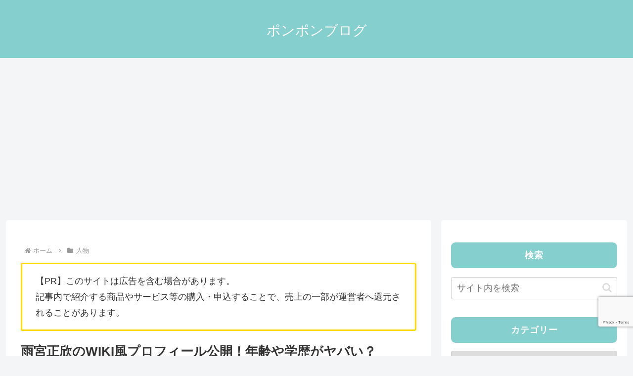

--- FILE ---
content_type: text/html; charset=utf-8
request_url: https://www.google.com/recaptcha/api2/anchor?ar=1&k=6LfPRm4kAAAAAOE4hdkFWerx9Bae0VghwPZ6FlSu&co=aHR0cHM6Ly9wb25ibG9nLnh5ejo0NDM.&hl=en&v=7gg7H51Q-naNfhmCP3_R47ho&size=invisible&anchor-ms=20000&execute-ms=30000&cb=dqjpw7a7mou5
body_size: 48391
content:
<!DOCTYPE HTML><html dir="ltr" lang="en"><head><meta http-equiv="Content-Type" content="text/html; charset=UTF-8">
<meta http-equiv="X-UA-Compatible" content="IE=edge">
<title>reCAPTCHA</title>
<style type="text/css">
/* cyrillic-ext */
@font-face {
  font-family: 'Roboto';
  font-style: normal;
  font-weight: 400;
  font-stretch: 100%;
  src: url(//fonts.gstatic.com/s/roboto/v48/KFO7CnqEu92Fr1ME7kSn66aGLdTylUAMa3GUBHMdazTgWw.woff2) format('woff2');
  unicode-range: U+0460-052F, U+1C80-1C8A, U+20B4, U+2DE0-2DFF, U+A640-A69F, U+FE2E-FE2F;
}
/* cyrillic */
@font-face {
  font-family: 'Roboto';
  font-style: normal;
  font-weight: 400;
  font-stretch: 100%;
  src: url(//fonts.gstatic.com/s/roboto/v48/KFO7CnqEu92Fr1ME7kSn66aGLdTylUAMa3iUBHMdazTgWw.woff2) format('woff2');
  unicode-range: U+0301, U+0400-045F, U+0490-0491, U+04B0-04B1, U+2116;
}
/* greek-ext */
@font-face {
  font-family: 'Roboto';
  font-style: normal;
  font-weight: 400;
  font-stretch: 100%;
  src: url(//fonts.gstatic.com/s/roboto/v48/KFO7CnqEu92Fr1ME7kSn66aGLdTylUAMa3CUBHMdazTgWw.woff2) format('woff2');
  unicode-range: U+1F00-1FFF;
}
/* greek */
@font-face {
  font-family: 'Roboto';
  font-style: normal;
  font-weight: 400;
  font-stretch: 100%;
  src: url(//fonts.gstatic.com/s/roboto/v48/KFO7CnqEu92Fr1ME7kSn66aGLdTylUAMa3-UBHMdazTgWw.woff2) format('woff2');
  unicode-range: U+0370-0377, U+037A-037F, U+0384-038A, U+038C, U+038E-03A1, U+03A3-03FF;
}
/* math */
@font-face {
  font-family: 'Roboto';
  font-style: normal;
  font-weight: 400;
  font-stretch: 100%;
  src: url(//fonts.gstatic.com/s/roboto/v48/KFO7CnqEu92Fr1ME7kSn66aGLdTylUAMawCUBHMdazTgWw.woff2) format('woff2');
  unicode-range: U+0302-0303, U+0305, U+0307-0308, U+0310, U+0312, U+0315, U+031A, U+0326-0327, U+032C, U+032F-0330, U+0332-0333, U+0338, U+033A, U+0346, U+034D, U+0391-03A1, U+03A3-03A9, U+03B1-03C9, U+03D1, U+03D5-03D6, U+03F0-03F1, U+03F4-03F5, U+2016-2017, U+2034-2038, U+203C, U+2040, U+2043, U+2047, U+2050, U+2057, U+205F, U+2070-2071, U+2074-208E, U+2090-209C, U+20D0-20DC, U+20E1, U+20E5-20EF, U+2100-2112, U+2114-2115, U+2117-2121, U+2123-214F, U+2190, U+2192, U+2194-21AE, U+21B0-21E5, U+21F1-21F2, U+21F4-2211, U+2213-2214, U+2216-22FF, U+2308-230B, U+2310, U+2319, U+231C-2321, U+2336-237A, U+237C, U+2395, U+239B-23B7, U+23D0, U+23DC-23E1, U+2474-2475, U+25AF, U+25B3, U+25B7, U+25BD, U+25C1, U+25CA, U+25CC, U+25FB, U+266D-266F, U+27C0-27FF, U+2900-2AFF, U+2B0E-2B11, U+2B30-2B4C, U+2BFE, U+3030, U+FF5B, U+FF5D, U+1D400-1D7FF, U+1EE00-1EEFF;
}
/* symbols */
@font-face {
  font-family: 'Roboto';
  font-style: normal;
  font-weight: 400;
  font-stretch: 100%;
  src: url(//fonts.gstatic.com/s/roboto/v48/KFO7CnqEu92Fr1ME7kSn66aGLdTylUAMaxKUBHMdazTgWw.woff2) format('woff2');
  unicode-range: U+0001-000C, U+000E-001F, U+007F-009F, U+20DD-20E0, U+20E2-20E4, U+2150-218F, U+2190, U+2192, U+2194-2199, U+21AF, U+21E6-21F0, U+21F3, U+2218-2219, U+2299, U+22C4-22C6, U+2300-243F, U+2440-244A, U+2460-24FF, U+25A0-27BF, U+2800-28FF, U+2921-2922, U+2981, U+29BF, U+29EB, U+2B00-2BFF, U+4DC0-4DFF, U+FFF9-FFFB, U+10140-1018E, U+10190-1019C, U+101A0, U+101D0-101FD, U+102E0-102FB, U+10E60-10E7E, U+1D2C0-1D2D3, U+1D2E0-1D37F, U+1F000-1F0FF, U+1F100-1F1AD, U+1F1E6-1F1FF, U+1F30D-1F30F, U+1F315, U+1F31C, U+1F31E, U+1F320-1F32C, U+1F336, U+1F378, U+1F37D, U+1F382, U+1F393-1F39F, U+1F3A7-1F3A8, U+1F3AC-1F3AF, U+1F3C2, U+1F3C4-1F3C6, U+1F3CA-1F3CE, U+1F3D4-1F3E0, U+1F3ED, U+1F3F1-1F3F3, U+1F3F5-1F3F7, U+1F408, U+1F415, U+1F41F, U+1F426, U+1F43F, U+1F441-1F442, U+1F444, U+1F446-1F449, U+1F44C-1F44E, U+1F453, U+1F46A, U+1F47D, U+1F4A3, U+1F4B0, U+1F4B3, U+1F4B9, U+1F4BB, U+1F4BF, U+1F4C8-1F4CB, U+1F4D6, U+1F4DA, U+1F4DF, U+1F4E3-1F4E6, U+1F4EA-1F4ED, U+1F4F7, U+1F4F9-1F4FB, U+1F4FD-1F4FE, U+1F503, U+1F507-1F50B, U+1F50D, U+1F512-1F513, U+1F53E-1F54A, U+1F54F-1F5FA, U+1F610, U+1F650-1F67F, U+1F687, U+1F68D, U+1F691, U+1F694, U+1F698, U+1F6AD, U+1F6B2, U+1F6B9-1F6BA, U+1F6BC, U+1F6C6-1F6CF, U+1F6D3-1F6D7, U+1F6E0-1F6EA, U+1F6F0-1F6F3, U+1F6F7-1F6FC, U+1F700-1F7FF, U+1F800-1F80B, U+1F810-1F847, U+1F850-1F859, U+1F860-1F887, U+1F890-1F8AD, U+1F8B0-1F8BB, U+1F8C0-1F8C1, U+1F900-1F90B, U+1F93B, U+1F946, U+1F984, U+1F996, U+1F9E9, U+1FA00-1FA6F, U+1FA70-1FA7C, U+1FA80-1FA89, U+1FA8F-1FAC6, U+1FACE-1FADC, U+1FADF-1FAE9, U+1FAF0-1FAF8, U+1FB00-1FBFF;
}
/* vietnamese */
@font-face {
  font-family: 'Roboto';
  font-style: normal;
  font-weight: 400;
  font-stretch: 100%;
  src: url(//fonts.gstatic.com/s/roboto/v48/KFO7CnqEu92Fr1ME7kSn66aGLdTylUAMa3OUBHMdazTgWw.woff2) format('woff2');
  unicode-range: U+0102-0103, U+0110-0111, U+0128-0129, U+0168-0169, U+01A0-01A1, U+01AF-01B0, U+0300-0301, U+0303-0304, U+0308-0309, U+0323, U+0329, U+1EA0-1EF9, U+20AB;
}
/* latin-ext */
@font-face {
  font-family: 'Roboto';
  font-style: normal;
  font-weight: 400;
  font-stretch: 100%;
  src: url(//fonts.gstatic.com/s/roboto/v48/KFO7CnqEu92Fr1ME7kSn66aGLdTylUAMa3KUBHMdazTgWw.woff2) format('woff2');
  unicode-range: U+0100-02BA, U+02BD-02C5, U+02C7-02CC, U+02CE-02D7, U+02DD-02FF, U+0304, U+0308, U+0329, U+1D00-1DBF, U+1E00-1E9F, U+1EF2-1EFF, U+2020, U+20A0-20AB, U+20AD-20C0, U+2113, U+2C60-2C7F, U+A720-A7FF;
}
/* latin */
@font-face {
  font-family: 'Roboto';
  font-style: normal;
  font-weight: 400;
  font-stretch: 100%;
  src: url(//fonts.gstatic.com/s/roboto/v48/KFO7CnqEu92Fr1ME7kSn66aGLdTylUAMa3yUBHMdazQ.woff2) format('woff2');
  unicode-range: U+0000-00FF, U+0131, U+0152-0153, U+02BB-02BC, U+02C6, U+02DA, U+02DC, U+0304, U+0308, U+0329, U+2000-206F, U+20AC, U+2122, U+2191, U+2193, U+2212, U+2215, U+FEFF, U+FFFD;
}
/* cyrillic-ext */
@font-face {
  font-family: 'Roboto';
  font-style: normal;
  font-weight: 500;
  font-stretch: 100%;
  src: url(//fonts.gstatic.com/s/roboto/v48/KFO7CnqEu92Fr1ME7kSn66aGLdTylUAMa3GUBHMdazTgWw.woff2) format('woff2');
  unicode-range: U+0460-052F, U+1C80-1C8A, U+20B4, U+2DE0-2DFF, U+A640-A69F, U+FE2E-FE2F;
}
/* cyrillic */
@font-face {
  font-family: 'Roboto';
  font-style: normal;
  font-weight: 500;
  font-stretch: 100%;
  src: url(//fonts.gstatic.com/s/roboto/v48/KFO7CnqEu92Fr1ME7kSn66aGLdTylUAMa3iUBHMdazTgWw.woff2) format('woff2');
  unicode-range: U+0301, U+0400-045F, U+0490-0491, U+04B0-04B1, U+2116;
}
/* greek-ext */
@font-face {
  font-family: 'Roboto';
  font-style: normal;
  font-weight: 500;
  font-stretch: 100%;
  src: url(//fonts.gstatic.com/s/roboto/v48/KFO7CnqEu92Fr1ME7kSn66aGLdTylUAMa3CUBHMdazTgWw.woff2) format('woff2');
  unicode-range: U+1F00-1FFF;
}
/* greek */
@font-face {
  font-family: 'Roboto';
  font-style: normal;
  font-weight: 500;
  font-stretch: 100%;
  src: url(//fonts.gstatic.com/s/roboto/v48/KFO7CnqEu92Fr1ME7kSn66aGLdTylUAMa3-UBHMdazTgWw.woff2) format('woff2');
  unicode-range: U+0370-0377, U+037A-037F, U+0384-038A, U+038C, U+038E-03A1, U+03A3-03FF;
}
/* math */
@font-face {
  font-family: 'Roboto';
  font-style: normal;
  font-weight: 500;
  font-stretch: 100%;
  src: url(//fonts.gstatic.com/s/roboto/v48/KFO7CnqEu92Fr1ME7kSn66aGLdTylUAMawCUBHMdazTgWw.woff2) format('woff2');
  unicode-range: U+0302-0303, U+0305, U+0307-0308, U+0310, U+0312, U+0315, U+031A, U+0326-0327, U+032C, U+032F-0330, U+0332-0333, U+0338, U+033A, U+0346, U+034D, U+0391-03A1, U+03A3-03A9, U+03B1-03C9, U+03D1, U+03D5-03D6, U+03F0-03F1, U+03F4-03F5, U+2016-2017, U+2034-2038, U+203C, U+2040, U+2043, U+2047, U+2050, U+2057, U+205F, U+2070-2071, U+2074-208E, U+2090-209C, U+20D0-20DC, U+20E1, U+20E5-20EF, U+2100-2112, U+2114-2115, U+2117-2121, U+2123-214F, U+2190, U+2192, U+2194-21AE, U+21B0-21E5, U+21F1-21F2, U+21F4-2211, U+2213-2214, U+2216-22FF, U+2308-230B, U+2310, U+2319, U+231C-2321, U+2336-237A, U+237C, U+2395, U+239B-23B7, U+23D0, U+23DC-23E1, U+2474-2475, U+25AF, U+25B3, U+25B7, U+25BD, U+25C1, U+25CA, U+25CC, U+25FB, U+266D-266F, U+27C0-27FF, U+2900-2AFF, U+2B0E-2B11, U+2B30-2B4C, U+2BFE, U+3030, U+FF5B, U+FF5D, U+1D400-1D7FF, U+1EE00-1EEFF;
}
/* symbols */
@font-face {
  font-family: 'Roboto';
  font-style: normal;
  font-weight: 500;
  font-stretch: 100%;
  src: url(//fonts.gstatic.com/s/roboto/v48/KFO7CnqEu92Fr1ME7kSn66aGLdTylUAMaxKUBHMdazTgWw.woff2) format('woff2');
  unicode-range: U+0001-000C, U+000E-001F, U+007F-009F, U+20DD-20E0, U+20E2-20E4, U+2150-218F, U+2190, U+2192, U+2194-2199, U+21AF, U+21E6-21F0, U+21F3, U+2218-2219, U+2299, U+22C4-22C6, U+2300-243F, U+2440-244A, U+2460-24FF, U+25A0-27BF, U+2800-28FF, U+2921-2922, U+2981, U+29BF, U+29EB, U+2B00-2BFF, U+4DC0-4DFF, U+FFF9-FFFB, U+10140-1018E, U+10190-1019C, U+101A0, U+101D0-101FD, U+102E0-102FB, U+10E60-10E7E, U+1D2C0-1D2D3, U+1D2E0-1D37F, U+1F000-1F0FF, U+1F100-1F1AD, U+1F1E6-1F1FF, U+1F30D-1F30F, U+1F315, U+1F31C, U+1F31E, U+1F320-1F32C, U+1F336, U+1F378, U+1F37D, U+1F382, U+1F393-1F39F, U+1F3A7-1F3A8, U+1F3AC-1F3AF, U+1F3C2, U+1F3C4-1F3C6, U+1F3CA-1F3CE, U+1F3D4-1F3E0, U+1F3ED, U+1F3F1-1F3F3, U+1F3F5-1F3F7, U+1F408, U+1F415, U+1F41F, U+1F426, U+1F43F, U+1F441-1F442, U+1F444, U+1F446-1F449, U+1F44C-1F44E, U+1F453, U+1F46A, U+1F47D, U+1F4A3, U+1F4B0, U+1F4B3, U+1F4B9, U+1F4BB, U+1F4BF, U+1F4C8-1F4CB, U+1F4D6, U+1F4DA, U+1F4DF, U+1F4E3-1F4E6, U+1F4EA-1F4ED, U+1F4F7, U+1F4F9-1F4FB, U+1F4FD-1F4FE, U+1F503, U+1F507-1F50B, U+1F50D, U+1F512-1F513, U+1F53E-1F54A, U+1F54F-1F5FA, U+1F610, U+1F650-1F67F, U+1F687, U+1F68D, U+1F691, U+1F694, U+1F698, U+1F6AD, U+1F6B2, U+1F6B9-1F6BA, U+1F6BC, U+1F6C6-1F6CF, U+1F6D3-1F6D7, U+1F6E0-1F6EA, U+1F6F0-1F6F3, U+1F6F7-1F6FC, U+1F700-1F7FF, U+1F800-1F80B, U+1F810-1F847, U+1F850-1F859, U+1F860-1F887, U+1F890-1F8AD, U+1F8B0-1F8BB, U+1F8C0-1F8C1, U+1F900-1F90B, U+1F93B, U+1F946, U+1F984, U+1F996, U+1F9E9, U+1FA00-1FA6F, U+1FA70-1FA7C, U+1FA80-1FA89, U+1FA8F-1FAC6, U+1FACE-1FADC, U+1FADF-1FAE9, U+1FAF0-1FAF8, U+1FB00-1FBFF;
}
/* vietnamese */
@font-face {
  font-family: 'Roboto';
  font-style: normal;
  font-weight: 500;
  font-stretch: 100%;
  src: url(//fonts.gstatic.com/s/roboto/v48/KFO7CnqEu92Fr1ME7kSn66aGLdTylUAMa3OUBHMdazTgWw.woff2) format('woff2');
  unicode-range: U+0102-0103, U+0110-0111, U+0128-0129, U+0168-0169, U+01A0-01A1, U+01AF-01B0, U+0300-0301, U+0303-0304, U+0308-0309, U+0323, U+0329, U+1EA0-1EF9, U+20AB;
}
/* latin-ext */
@font-face {
  font-family: 'Roboto';
  font-style: normal;
  font-weight: 500;
  font-stretch: 100%;
  src: url(//fonts.gstatic.com/s/roboto/v48/KFO7CnqEu92Fr1ME7kSn66aGLdTylUAMa3KUBHMdazTgWw.woff2) format('woff2');
  unicode-range: U+0100-02BA, U+02BD-02C5, U+02C7-02CC, U+02CE-02D7, U+02DD-02FF, U+0304, U+0308, U+0329, U+1D00-1DBF, U+1E00-1E9F, U+1EF2-1EFF, U+2020, U+20A0-20AB, U+20AD-20C0, U+2113, U+2C60-2C7F, U+A720-A7FF;
}
/* latin */
@font-face {
  font-family: 'Roboto';
  font-style: normal;
  font-weight: 500;
  font-stretch: 100%;
  src: url(//fonts.gstatic.com/s/roboto/v48/KFO7CnqEu92Fr1ME7kSn66aGLdTylUAMa3yUBHMdazQ.woff2) format('woff2');
  unicode-range: U+0000-00FF, U+0131, U+0152-0153, U+02BB-02BC, U+02C6, U+02DA, U+02DC, U+0304, U+0308, U+0329, U+2000-206F, U+20AC, U+2122, U+2191, U+2193, U+2212, U+2215, U+FEFF, U+FFFD;
}
/* cyrillic-ext */
@font-face {
  font-family: 'Roboto';
  font-style: normal;
  font-weight: 900;
  font-stretch: 100%;
  src: url(//fonts.gstatic.com/s/roboto/v48/KFO7CnqEu92Fr1ME7kSn66aGLdTylUAMa3GUBHMdazTgWw.woff2) format('woff2');
  unicode-range: U+0460-052F, U+1C80-1C8A, U+20B4, U+2DE0-2DFF, U+A640-A69F, U+FE2E-FE2F;
}
/* cyrillic */
@font-face {
  font-family: 'Roboto';
  font-style: normal;
  font-weight: 900;
  font-stretch: 100%;
  src: url(//fonts.gstatic.com/s/roboto/v48/KFO7CnqEu92Fr1ME7kSn66aGLdTylUAMa3iUBHMdazTgWw.woff2) format('woff2');
  unicode-range: U+0301, U+0400-045F, U+0490-0491, U+04B0-04B1, U+2116;
}
/* greek-ext */
@font-face {
  font-family: 'Roboto';
  font-style: normal;
  font-weight: 900;
  font-stretch: 100%;
  src: url(//fonts.gstatic.com/s/roboto/v48/KFO7CnqEu92Fr1ME7kSn66aGLdTylUAMa3CUBHMdazTgWw.woff2) format('woff2');
  unicode-range: U+1F00-1FFF;
}
/* greek */
@font-face {
  font-family: 'Roboto';
  font-style: normal;
  font-weight: 900;
  font-stretch: 100%;
  src: url(//fonts.gstatic.com/s/roboto/v48/KFO7CnqEu92Fr1ME7kSn66aGLdTylUAMa3-UBHMdazTgWw.woff2) format('woff2');
  unicode-range: U+0370-0377, U+037A-037F, U+0384-038A, U+038C, U+038E-03A1, U+03A3-03FF;
}
/* math */
@font-face {
  font-family: 'Roboto';
  font-style: normal;
  font-weight: 900;
  font-stretch: 100%;
  src: url(//fonts.gstatic.com/s/roboto/v48/KFO7CnqEu92Fr1ME7kSn66aGLdTylUAMawCUBHMdazTgWw.woff2) format('woff2');
  unicode-range: U+0302-0303, U+0305, U+0307-0308, U+0310, U+0312, U+0315, U+031A, U+0326-0327, U+032C, U+032F-0330, U+0332-0333, U+0338, U+033A, U+0346, U+034D, U+0391-03A1, U+03A3-03A9, U+03B1-03C9, U+03D1, U+03D5-03D6, U+03F0-03F1, U+03F4-03F5, U+2016-2017, U+2034-2038, U+203C, U+2040, U+2043, U+2047, U+2050, U+2057, U+205F, U+2070-2071, U+2074-208E, U+2090-209C, U+20D0-20DC, U+20E1, U+20E5-20EF, U+2100-2112, U+2114-2115, U+2117-2121, U+2123-214F, U+2190, U+2192, U+2194-21AE, U+21B0-21E5, U+21F1-21F2, U+21F4-2211, U+2213-2214, U+2216-22FF, U+2308-230B, U+2310, U+2319, U+231C-2321, U+2336-237A, U+237C, U+2395, U+239B-23B7, U+23D0, U+23DC-23E1, U+2474-2475, U+25AF, U+25B3, U+25B7, U+25BD, U+25C1, U+25CA, U+25CC, U+25FB, U+266D-266F, U+27C0-27FF, U+2900-2AFF, U+2B0E-2B11, U+2B30-2B4C, U+2BFE, U+3030, U+FF5B, U+FF5D, U+1D400-1D7FF, U+1EE00-1EEFF;
}
/* symbols */
@font-face {
  font-family: 'Roboto';
  font-style: normal;
  font-weight: 900;
  font-stretch: 100%;
  src: url(//fonts.gstatic.com/s/roboto/v48/KFO7CnqEu92Fr1ME7kSn66aGLdTylUAMaxKUBHMdazTgWw.woff2) format('woff2');
  unicode-range: U+0001-000C, U+000E-001F, U+007F-009F, U+20DD-20E0, U+20E2-20E4, U+2150-218F, U+2190, U+2192, U+2194-2199, U+21AF, U+21E6-21F0, U+21F3, U+2218-2219, U+2299, U+22C4-22C6, U+2300-243F, U+2440-244A, U+2460-24FF, U+25A0-27BF, U+2800-28FF, U+2921-2922, U+2981, U+29BF, U+29EB, U+2B00-2BFF, U+4DC0-4DFF, U+FFF9-FFFB, U+10140-1018E, U+10190-1019C, U+101A0, U+101D0-101FD, U+102E0-102FB, U+10E60-10E7E, U+1D2C0-1D2D3, U+1D2E0-1D37F, U+1F000-1F0FF, U+1F100-1F1AD, U+1F1E6-1F1FF, U+1F30D-1F30F, U+1F315, U+1F31C, U+1F31E, U+1F320-1F32C, U+1F336, U+1F378, U+1F37D, U+1F382, U+1F393-1F39F, U+1F3A7-1F3A8, U+1F3AC-1F3AF, U+1F3C2, U+1F3C4-1F3C6, U+1F3CA-1F3CE, U+1F3D4-1F3E0, U+1F3ED, U+1F3F1-1F3F3, U+1F3F5-1F3F7, U+1F408, U+1F415, U+1F41F, U+1F426, U+1F43F, U+1F441-1F442, U+1F444, U+1F446-1F449, U+1F44C-1F44E, U+1F453, U+1F46A, U+1F47D, U+1F4A3, U+1F4B0, U+1F4B3, U+1F4B9, U+1F4BB, U+1F4BF, U+1F4C8-1F4CB, U+1F4D6, U+1F4DA, U+1F4DF, U+1F4E3-1F4E6, U+1F4EA-1F4ED, U+1F4F7, U+1F4F9-1F4FB, U+1F4FD-1F4FE, U+1F503, U+1F507-1F50B, U+1F50D, U+1F512-1F513, U+1F53E-1F54A, U+1F54F-1F5FA, U+1F610, U+1F650-1F67F, U+1F687, U+1F68D, U+1F691, U+1F694, U+1F698, U+1F6AD, U+1F6B2, U+1F6B9-1F6BA, U+1F6BC, U+1F6C6-1F6CF, U+1F6D3-1F6D7, U+1F6E0-1F6EA, U+1F6F0-1F6F3, U+1F6F7-1F6FC, U+1F700-1F7FF, U+1F800-1F80B, U+1F810-1F847, U+1F850-1F859, U+1F860-1F887, U+1F890-1F8AD, U+1F8B0-1F8BB, U+1F8C0-1F8C1, U+1F900-1F90B, U+1F93B, U+1F946, U+1F984, U+1F996, U+1F9E9, U+1FA00-1FA6F, U+1FA70-1FA7C, U+1FA80-1FA89, U+1FA8F-1FAC6, U+1FACE-1FADC, U+1FADF-1FAE9, U+1FAF0-1FAF8, U+1FB00-1FBFF;
}
/* vietnamese */
@font-face {
  font-family: 'Roboto';
  font-style: normal;
  font-weight: 900;
  font-stretch: 100%;
  src: url(//fonts.gstatic.com/s/roboto/v48/KFO7CnqEu92Fr1ME7kSn66aGLdTylUAMa3OUBHMdazTgWw.woff2) format('woff2');
  unicode-range: U+0102-0103, U+0110-0111, U+0128-0129, U+0168-0169, U+01A0-01A1, U+01AF-01B0, U+0300-0301, U+0303-0304, U+0308-0309, U+0323, U+0329, U+1EA0-1EF9, U+20AB;
}
/* latin-ext */
@font-face {
  font-family: 'Roboto';
  font-style: normal;
  font-weight: 900;
  font-stretch: 100%;
  src: url(//fonts.gstatic.com/s/roboto/v48/KFO7CnqEu92Fr1ME7kSn66aGLdTylUAMa3KUBHMdazTgWw.woff2) format('woff2');
  unicode-range: U+0100-02BA, U+02BD-02C5, U+02C7-02CC, U+02CE-02D7, U+02DD-02FF, U+0304, U+0308, U+0329, U+1D00-1DBF, U+1E00-1E9F, U+1EF2-1EFF, U+2020, U+20A0-20AB, U+20AD-20C0, U+2113, U+2C60-2C7F, U+A720-A7FF;
}
/* latin */
@font-face {
  font-family: 'Roboto';
  font-style: normal;
  font-weight: 900;
  font-stretch: 100%;
  src: url(//fonts.gstatic.com/s/roboto/v48/KFO7CnqEu92Fr1ME7kSn66aGLdTylUAMa3yUBHMdazQ.woff2) format('woff2');
  unicode-range: U+0000-00FF, U+0131, U+0152-0153, U+02BB-02BC, U+02C6, U+02DA, U+02DC, U+0304, U+0308, U+0329, U+2000-206F, U+20AC, U+2122, U+2191, U+2193, U+2212, U+2215, U+FEFF, U+FFFD;
}

</style>
<link rel="stylesheet" type="text/css" href="https://www.gstatic.com/recaptcha/releases/7gg7H51Q-naNfhmCP3_R47ho/styles__ltr.css">
<script nonce="9BN22p-gf7MvjdHGZwfBPw" type="text/javascript">window['__recaptcha_api'] = 'https://www.google.com/recaptcha/api2/';</script>
<script type="text/javascript" src="https://www.gstatic.com/recaptcha/releases/7gg7H51Q-naNfhmCP3_R47ho/recaptcha__en.js" nonce="9BN22p-gf7MvjdHGZwfBPw">
      
    </script></head>
<body><div id="rc-anchor-alert" class="rc-anchor-alert"></div>
<input type="hidden" id="recaptcha-token" value="[base64]">
<script type="text/javascript" nonce="9BN22p-gf7MvjdHGZwfBPw">
      recaptcha.anchor.Main.init("[\x22ainput\x22,[\x22bgdata\x22,\x22\x22,\[base64]/[base64]/[base64]/[base64]/cjw8ejpyPj4+eil9Y2F0Y2gobCl7dGhyb3cgbDt9fSxIPWZ1bmN0aW9uKHcsdCx6KXtpZih3PT0xOTR8fHc9PTIwOCl0LnZbd10/dC52W3ddLmNvbmNhdCh6KTp0LnZbd109b2Yoeix0KTtlbHNle2lmKHQuYkImJnchPTMxNylyZXR1cm47dz09NjZ8fHc9PTEyMnx8dz09NDcwfHx3PT00NHx8dz09NDE2fHx3PT0zOTd8fHc9PTQyMXx8dz09Njh8fHc9PTcwfHx3PT0xODQ/[base64]/[base64]/[base64]/bmV3IGRbVl0oSlswXSk6cD09Mj9uZXcgZFtWXShKWzBdLEpbMV0pOnA9PTM/bmV3IGRbVl0oSlswXSxKWzFdLEpbMl0pOnA9PTQ/[base64]/[base64]/[base64]/[base64]\x22,\[base64]\\u003d\x22,\x22w7nCkVTClEbDlsOSw7dNRcK3VMKONG3CkSoRw5HCm8OBwq5jw6vDtsKqwoDDvnAANcOAwoXClcKow51SccO4U3vCiMO+IxnDhcKWf8K0WUdwZm1Aw54ac3pUdcOzfsK/w5/ChMKVw5YBdcKLQcK2OSJfFsKcw4zDuWPDq0HCvnrCrmpgOsKKZsOew7hJw40pwot7ICnClMKgaQfDj8KqasKuw71fw7htO8Kkw4HCvsOhwpzDigHDtsKMw5LCscKOWH/[base64]/Du1HCscKuwqQ6w712EMOew5AsTVkmUzxlw5QycDPDjHAOw7zDoMKHdEgxYsK/LcK+Gi9/wrTCqXFBVBlnNcKVwrnDlhA0wqJGw7p7FG7DiEjCvcKjIMK+wpTDlsOjwofDlcOjHAHCusKGTSrCjcOIwrlcwoTDs8K9woJwd8OHwp1AwpAQwp3DnFs3w7JmT8OVwpgFGsO7w6DCocO/[base64]/CksK0wpNjw4MQwrlAw4zDiGnCiWDDk07DrcKZw5XDiTB1wqVpd8KzAMK4BcO6wqbCicK5ecKAwoVrO0lQOcKzC8Omw6wLwoJ7Y8K1wrQvbCVmw6prVsKVwrcuw5XDlXt/bBHDkcOxwqHCm8OsGz7CpsOCwos7wo8lw7pQBMOSc2d+DsOeZcKWFcOEIyXCinUxw7DDpUQBw7VHwqgKw5jCkFQoF8O5woTDgHMqw4HCjHnCk8KiGErDicO9OXdvY1c8EsKRwrfDiUfCucOmw6/DvGHDicOLWjPDlytzw7pKw5hQwq/Cr8K6wocMMMKlaRHCtxnCnzzDgzbDllsYw6/Ds8OZFgQqw6M/csO9wrYiVsO2RWlqEMOVG8OwWMOcwrXCrkDDt3MeB8OICyDCvsOfwpbDhFNKwp9PNcOIG8Ovw7HDvS5wwp7DgC5zw6DChMKXwoLDhsKnwpDCrVzDrhgHw6/CryTClcK1Enoyw6zDqMKwDljCpMK9wocTGhnDlkzCiMKJwprCiz0KwoXCjzbCusOEw4EMwrs3w5TDkysGK8KUwqbDp1AVI8O3dcKDDDjDv8KBSx/CpMKbw4MbwqcRORHCoMK8woAJccONwphwe8OHQ8OFM8OoeDtRw7s3wrdKw7fDoknDkhfCmsOvwpvCtcKPJ8KQw6vChQrDmMOVacOvZHkDPRo2EcKzwq3Dmwosw4TChXDCtlfCviJZwoHDg8Kkw7dwMH0Iw7XClA/CgsKUKEwYw5NoWcKHw7cawqRUw5nDl3TClVNPw7UWwoE/w6DDrcOvwq3DqcKuw6QXB8KQwqrDgR/Cm8O3a3bCk0nCmMO9NAHCi8O7TEPCoMKowrs7LAMWwqPDhlM2X8OHDcOewqHCmTPCjMKke8OLwpLDuC9AHS/CuzPDu8Kjwp0DwqDClsOMwrvDqxzDvsK5w4LCqzYTwr/[base64]/CpcOlw7/DiXwHTjHCgF9qwp81GcO6wo7CpSXDmMO6w78lwpE2w5lFw7kswpfDgMORw5XCrsOmLcKIw7Rjw6LCkBstdcOWK8KJw5HDisKtwqvDjcKjXsK1w4jCgxJKwpBBwpt/aTnDi3DDogtsKTsgw4V/[base64]/DlFAVw5PCkcOGQVtyw7jCssOwwpvDocOESD4IwpAWw5vCqD8+VizDnQXCscO7wqnCrzhjCcKCIcOiw5fDjU3CmHfCi8KMHHorw7NaFU3DmcOtDsOlw63Di3XCu8KAw4Y8QlNGw5/ChsO0wpkDw4PCu0PDpSjDhW0zw7HDssKcw47Cl8Kvw4TCjXMHw5ELdcKeF2nCuCDDomEtwrsAAVA3DMKdwrdHOVQYek7ChSvCucKMH8KxR2bCrx4zw7BFw67Cv3JMw4E1YBjCgcOHwoB1w7zCucO/Y0IbwrXDosKbwq9/K8O9wqtFw5DDvsKPwpcnw550w4/CisOXQCDDjBzClMOESm9rwrV1AkHDtMKPDcKpw791w5Nmw5jDkcKZw41vwqnCvsOhw5TCj1JjQgjCg8KkwrPDgWJbw7JLwpTCvF8nwpXCvF/DpcK4w51+w5PDsMOewrYNecOnDsO4wojDvcOpwpVqSVgEw4kcw4fCrCPDjhA7QSYsDnPDtsKrbcKjwrpdBcKUU8KkYW95P8OHcwI/[base64]/DtMKEwq8SwpnDg8OCW8K+RSldMStjcMOTwoHCiMOuQh1gw4I+w5HDtcOfw54jw63Dhigjw4rDqjTCgk/Cl8KxwqQIwpzDh8Kew6wNw7/DqMKawqnDp8OeEMOtD0/[base64]/[base64]/DuGMYw6XDlEoBaMK0S0Azw4fCm8Orw7LDicKoBm3CkD0hdsO9JMKcUcOyw5RPLjXDhcOyw7TDl8OnwofCjcKAw6sDN8Khwo3Dm8OsTgXCocK7QsOSw6twwqHCl8KkwpFTKsOaaMK+wqUuwrLCrcKmeUvDs8K9w7vDq1APwpIGd8K0wrl2cHXDgcKNF0hew7rColh/wpTDnVfClSTDqR3CvnhrwqDDucOewqfCtMODw7k1c8OpQMO9Q8KbM2HDt8KlJQZKwojCn0ZNwqMRC38HIxMJwqHCgMO6wqLDg8OxwowOw5sJSWYxwopEKBLCicOmw6/[base64]/ChsK+wrV3wqcyM8OQT8O2wr7DgcKqTm1awrhWcsOJHMK8w7LCokBVMcKwwrxmFB0jFcOYw5zCm2bDjcOMw4DDj8Kzw6nCpcKZI8KDQTkqUXDDmMO/w5EKKcOBw4TCgW/[base64]/DoUDCo8OPwrnDusKwwrHDi8OGV1tqwo9UYAFFQsOBWijCiMO6VMKmacKEw6PCmUnDhhttwpN7w59yw7PDnE95PcOxwoHDoFNjw55XGcK6wqrChMObw6lKNcK/[base64]/CtMOEMhsZw5gtwrlfDxN9ScKqCxDDn8OBw5HCn8OfwoTDgMOkw6nCsz3ClMO/DXLCoj9JOUhCwpLDkcOxCsK9K8KJBErDtcKNw7k1Y8KsDGlfBsK3H8KXZl3Cn1TDq8Kew5fCmMOUDsOSwozDrMOpwqzCgmlqw7RYw6NNNXwaIVlpw6rClnjCpGXDmVHDhDLCslfDvhXCrsOLwoM6dxfCrmx/WcOVwpcEwqzDpMKwwqQPw64UJ8OJZcK8wqZhLsOPwqHCn8KZw5F7w5NawqY9wpRlLMOwwoBoTzPCi380w5PDtizCtcOzwpcWDlnChBJAwqZCwpsfIsKLSMOPwq45w7ZSw6wQwq5qfEnDtSbCmQPDg1h/wpPDtMK2WMOQwonDnsKVwqTCqsKVwozDm8K9w7/[base64]/DkXzDucKgwrPDksKYZ8KRPQzCsMKEwrrDrV/Dh8ObCE3CpsK3TVQjw6g8w6/Dq2HDt23CjsK5w5cdN2HDs1TDuMKoY8OfZcKxbMOHRAzDqH1KwrZHe8OONDN7cCxMwojCgMK2LGXDp8OCw5/[base64]/DkAPCoMKCw7sjw7jCtXRlNEPDrcOaWsKPwolXMGPDlMKgCBtGwoYoDS8fUGkpw4vDuMOAw5ZhwprCucOmA8OIAsKFdSvDq8Kpf8ObP8K/wo1NByPDtsOtEsOUf8K9woJMahVVwrbDsmQQG8OPwozDt8KEwppqw53CkC5ALj5IccKlLcKGwrVKwr0sPsKuQwpQwoPCiHfDs0TCpMK9w4vCmMKAwp5fw7ZLP8OCw6nCn8KIcmHCiBZJwojDtkpHw5oyVcOvS8K/LB9XwrpwXsK+wrDCqMKpJsOYP8KrwoNuQ2jDjcKWDcKVfsKVY0UCwogbwqljZMKkwrbCtMK8w7l0SMKTNj8/w7JIw5DCpHPCr8KEw6YdwpXDksK/FcKMAMKSNi9TwoVVIyPDmsK1GkRtw5/CucKHUsOPPVbCh3rCp2wBX8O1V8O/C8K9EcOdf8KSY8OxwqnCn0zDiV3DncOTZEfCrULCoMK6ZcKFw4fDkMOEwrFnw7HCoUApHHXChMKow7nDhCvDtMKcwosnBsOLIsOLcMKmw5Vpw6vDiErDqnjCkGjDjy/[base64]/DpsOuQQtXw45WwrEtw7DDu8KWw7woIMKEw5hZwrk5wrfCmzfDi0PCtsKQw53DnFfCjMOmwqbCvyHCtsOhT8K0HxnCmSjCrUTDr8OACHlLwrPDmcOxw7NkfBdaw4nDm0/DhcKLVRvCv8OUw4zCvcKbwrnCrsKVwrcKwofCp1rClAHDp0PCt8KKKhDDpMKPL8OcaMOkNXllwoHCk27DuCNQw4fDiMOWwq1WL8KAKig1LMK8w5wYwpXCs8O7PcKhdzVBwoHDvj7Du247d2TDksKaw41Sw45+w6zCiU3CjsK6RMOcwp97MMOfCsO3w7XDgVZgZsKGZR/CvSnCtRkMbsOUw6XDs2dzVsKdwqJ0McOAYC3CsMKcGsKKT8O4NybCpMOlN8ONGlsgX3LCmMK0A8KbwrR3PjVKwpQgBcO4w4PDq8K1asKHwogEYUrDrUzCvFpTKsKUGcO1w4jCqg/DpsKQVcO8KXrDucO3MUUYSCPCgWvCtsOmw6vDpwTDsm5Aw5B8WCIDHwNNTcKOw7LDsjfCg2bCqcOYw4Jrwos1wrxdbsK9XsOgw7hbDWJORADCp3YTSsKJwoR7wp/[base64]/CjMOyw67CrcOew4DCjA5bwrIBKsKfccOxwobCqGEFwqENUMKMFMOEw7fDpMOywp4ZG8KawosPL8K8LSwew7LDsMOQwpPDuFNkZw43VMK0wofCu2RQw6Uxa8OEwp1YXMKXw7/DgVxrwrZAw7NDw5t6wprCj0HCk8KaHwTCpFnDtsOfC3fCrcK+fRvCmcOtfmJSw5DCr2PDuMOeUMK+TjbCosONw4fDncKZwp7DlEcAb1pTXMKgMHxKwqdFVsOGwrtDcHN/[base64]/Cj8Ktc0hzbsOtw70MwoTCp07DpcK3E2Uow6phwpVEFMOdVBI2PMO/bcOQw5XCozFSwrJUwo/DiUUJwqIswr7Dp8K7U8OSw6vCsRQ/w4lhMG0Gw6fDucOkw5HCi8KjBQrDt2bCk8KxbQEwbknDisKfAsOXXwhaCi8cLFfDn8O7I3sILFRHwqjDvn7DvcKFw4scw5bCvkhkwqgewogsZH7DssOBCsO0wrjCqMKzecO6SMKwFBMiGSh/ShRzwrDDvE7CslkxGizDtMKHBWPDm8K/TlHCiykeQMKkYivDvcOUwobDtVtMccKQWcKwwrM3wo/[base64]/[base64]/CtULDt3HDm0Izw7ckK2/DlcKJwqbDmMK1KsKsB8K9Z8KWP8KGFGJpw5cAWWwGwoPCo8OWJjrDt8KGKcOlwpIYwrwhQMOnwr3DocK7BsOlMwjDqcK/Did2T2zCgVgjw7IEwqHCssK7fcK7RsKewr90woAyKlF+HCfDh8OFwpvDqcKFZU5eF8OrB3tQw596QldZQMKUcsONO1HCmDrCqgdewp/[base64]/[base64]/DlMKRwq/Dp8KQAMOnwr1TwpQrw5XCk8OkUxlfTmsGwpBwwopewqfDvMKMwo7DlhjCsDPCscKpJFzDisKwbsKWcMOaYMKoOzrDvsOAwqwewprCgzJ2GD3Cu8K+w7srcMKOYFbCvg/DqWNswph0UR1GwrUrZ8OlFGLCklfCg8O7w4ctwpo7w6PCrlPDs8OqwpFXwq5ewoBmwr5wbj/CgcK9wqAgBcO7Z8OuwoB/cCJvcDQuGcOGw5sLw5nDg3JAw6TDpUIlIcKnL8KvLcKjIcKDwrEPOcOzwplDwpnDsnlcwrZwTsOpwqg2ehtrwqE1Dm3DiWZewp1eL8KQw5bCocKDO01gwpNRPyDCoQnDn8OTw59Owohzw4nDunjCvMOLw5/[base64]/[base64]/Ck8K3OwTCt15Jwqsuwp3DhwLDsUpdwqBMwrhAwqwMwpjCvHp8QcOuBsKtwrzCosK3w7NBwq/Dk8OTwqHDhmc3wpckw43DrQDCgizDqUjCoCPCqMOgwqjDjMOxfHxFwpF7wp3DgWrCpsKlwqPDujdxD3vDoMONaH1eBMKvQyoIwp3CoRHCucKYCFfDu8O7DcO1w7/CmsOJw6XDuMKSwpHCkGFswqcjIcKTwog1wp9kwo7CnjzDkcO4XhbCr8OTU1PDgMOWXVNlSsO4YcKywpPCjMObw7fDl2IXMEzDjcO8wqZ4wrvDglvDvcKWw4/DvsK3wosVw7nDvMK6XyHDmyREEXvDghRbw4hxJVTDoRvCrcK3QxHCvsKDwoY3ATp/[base64]/DkmzDqFBFJMKOw5nCnsO5wr3CucKxcsOcwq7DlE45CxXCmyDDnSxJGcKHw4fDuTXCtk4xEsOgwqdKwpVTcS/Chm4xasK+wo3CmsOOw5tYX8KHBMKqw5wqwp0twoHClcKDwo0vaWDCmMO/wrogwp0CNcODZsKZw5vDohMPdcOBQ8KGwq/DgsKbaDxvwonDrSHDvW/CvRB7PGstFFzDp8O6GSwvwovCoGXCp3zCtsK0wqrDtcK3bxfCnxPChh9pQlPChU/CmSDCjsODOzbCpsKBw4rDuyN1w65wwrLCjxbCucKxHMOswonDr8OCwr/CuCFkw7/[base64]/DoUrCnDPCpwLDhU7DsUzCtsONwq9xTsOhayBVCcKGfcKmPA0GAS7Cl3DDscOKworDrwkLwrxrFXYxwpUdwrR4wojCvE7CrwZvw7EIbH/[base64]/CjCxswqohwpdjwq07AcK0wqfCtnzCqMOQw5jCssO6w5BSO8O4wrYrw6cfwoAHXsO/IsOvw4fDpMKyw63DnVTCoMO4w77DtMK9w7wDY1gOwrnCqxvDj8KbXiElfMKsE1RBw5rDi8Krw4PDqBEHwpg0w6wzwpPDnMO8XkZ+w7fDo8OJdMKZw6Z7ICbCg8OuFy4bwrJRYcKuwprDpwXDkVPCucOgQhDDlMOPwrTDocKjbjXCosO/w58GbkXChsK4w4sBwrHCpmxQClTDpCrCg8O1dCXCh8KZHQF6PcOuPsKjI8KFwqUgw6jChRguJcOPO8ODGcKIM8OMdwHDu2DCjkvDs8KOAcKQE8K0w6B8XsOIKMOEwq4lw58IDUpMecOWdizCgMK5wrvDv8KJw7/CusOqHMKjbMORUMOQOMOQw5BFwpzCjDHCukxfWljCmMKjWljDjAwGdWzDlV84wosWV8K+U1fChg9kwqJ3wrPCuRzDucO+w7d8w6wkw54YcTPDsMOTwosZWl9FwpXCrjbCrsOYL8O0I8Khwp/CjE9XGAo5STTCj2jDsSbDqRXDv1EzUQc/c8KBFjzCmz3CsF3DvsORw7PDssOlJ8KLwplLD8OoNMOzwqvCqF7CiDpHNMKrwpE6ICFXc0YQMsOnfG/Dj8Opw5c5w7J7wpFtBh/DqwvCjsOtw5LCmFQ+w6DCjxhZw5jDlwbDrwUiLRvDm8KVw4rCncK6wrtyw5/[base64]/w6HCp8OBw7/DgsOvIjF3w7VPA8OFw53DuA3DpcKrw6Quwq5fN8OlD8KgWmXDgMKjwr3DvhY+fxRhw5ocD8OqwqDCrsOWJ2JHw7ITf8OmIxjDqcOBw4s2PcOAcEDDv8KjKMKYJnkTTMKuPTwDDSduwpHDpcOyHMO5wrBETijCpE/CmsKYVy5Hwod8JMOyNgfDi8KhUF5vw67DhcKDBk50OcKbwqZUKytSAMKySgnCvRHDvC98H2jDpD4aw65Ywo0ZezYgWmXDjMOTwo1nM8OkKwRMd8O+PUwcwrkhwrLCk1lxdzXDqx/Di8OeD8KCwpPChkJCX8OHwpwPeMKYKwLDm24qB2kQPH7CgcOAw4bCvcObw4nCuMOvY8OHRBE6wqfClWtWw4wSWcKnOGvCrcKLw4zCnMOUw6bCr8KSKMKpXMO/w57DgXTCu8Kcw7oPfU5Sw53DsMOCbMKKC8KMO8Osw6t7Vh0/B1ofEWLDhFLDtlXCrcKUwrfDk2nDm8OQQcKFf8OROTcewrxMEEslwoE0wq/CgcOawqFpRXLDh8O/w5HCuFnDssKvwopPfMKuwqdkWsOgTR/[base64]/[base64]/Dj3BiwoxPw67DsnrCoMO+fMK/wq7DgsKBXsOMYnowVsOOwpPDj1LCksOCX8OQw5h4wpEOwpXDpsOhw7rDqHrCnMK3DcK3wrfDpsOUbsKZwrsVw6EQwrEyGMK1wrNHwoI+KHDCkl/Dt8OweMORwojDrk3DoQMbYCnCvMK7wqrCvMObw5HCs8KNwqDCt2rDm0A/wp8Tw7vDu8Ksw6TDiMKPw47ClxbDtcONMUtGbjQDw43DuTXDrMKhccO8HMOIw53ClcK0E8Kkw4PCnU3Dh8OcTMOLPArDplQewqUvwqp8TMOJwq/CuhwtwpRQEDtjwprCkmTDmsKUXsKww5PDsiYaaQLDhHxlfUzDvnd7w6AEQ8KZwrJ1TsOAwogZwpcSH8KcL8K2w6TDnsKnwpQUBlvDg0DCi0cId385w64+wovCp8Kbw5U/TcOrw5LCrinDmTLDlH3CrMKvwo1Owo7DhMONTcO5ccKLwp4DwrsbFB3DqMO3wpPCo8KnNnrDhcKIwrnCszc/wqs9w7skw7l/Unhuw4HDtMOSCDJFw6ltWQxZDMKtYMOawrk2SjDDusOySSfCjG4WcMO1BETDisO6LsKICyYgahHDq8KxaSdzw7TChiLCrMOLGwLDm8KlBkpQw658w4wRw4olwoBhRMOychzDn8KnK8ObOGhEwpnDpAjCiMOrw4paw5I2XcO/[base64]/DocOZTsKoOAZQXsOUS8KvbiXDnEzDk3xMTcKBw7rDmcKuwpXCkwzDtMObw6HDp0TClCNNw7oww4oWwqVhw6vDosK+wpXDisOFwpVmYiArJ1DDoMOrwrYlUsKWQksXw6ITw5XDl8KBwqwaw790wrbCrMO/w7DCjcOzw68gYHfDrUrCqjsRw5YhwrlJwpXCmWASw64kEsKae8Omwo7CiRF7WMKsHcOBwrhgwplNwqUVwrvCuXc7w7AzFgIYMcOmW8KBw5/DqUNNesKbFjQLf28OFxdqwr3Du8Kbw6pAw7BIczIdYcKjw6tDw50pwq7CnC97w5zCqE8bwo3DnhhsGAMUbQJoTCdGw6MZScKyTcKBFRXDinPCtMKmw5Q2Zh3DlBllwpzCgsKnw5zDqMKAw7XCqcOXw7kqwqvCp3LCs8O4U8OLwq1Gw7p6w4F6LsOYe0/DlDUww57DssO/bV3DuDpgw6RSK8O1w4jCnX3ChcOGMx/Cu8OgACLDnMOAFDPCqwXDukggZcKqw6IAwrLClQ7CssK0wqDDn8KdaMOHw6pVwoDDtsOCwr1jw73CpMKPQcOaw642acOgOiIkw6LCvsKBwo83VlXCvUPDrQI1eWVsw6vChMO4wpHCosOvCMKLw7XCiUgGGsO/wq9KwoHDmMKXKRLCucKBwqrChSwMw7bChVJrwocQD8Kcw4x5LsOASMKyDMOcMcOEw5rDuxLCssOuDXUeJALDr8ODSsKXSVATeDRRw6ZTwq5pVMODw4o0dBlXZ8OXXcO0w4jDvG/CtsO0wqfCuSPDnDPCoMKzW8O1wp5resKOVcK4MU3DksOgwoXCuHpDwrzCk8OaVzTCpMKgwqrCl1LDvsKTT2saw6FsCsOywo0Qw7vDvQDDhB8CW8ONwp0/H8KmYQzCgB1Vwq3CjcKmOsKRwofCgUnDocOXPCjCpwvDmsOVNMOCcsOJwq7DicKnDMO2wo/Ch8Kuw4/CrkHDtcOmJ0xJQGrCr0hjwqxpwpEKw6XChmRoD8KtWcOfLcOvw5YPRcOtwqrCv8KqIhrDk8KIw5oAJ8K8cEllwqBdAMOAZi0TEHs7w74tayRbbcOrbcOuDcOZwo/Dp8Orw5Zlw4dzW8KywqNCanQAwr/[base64]/[base64]/Dp17Dv8OmwoLDrkYZw6c6AwLCt1jDl8KkwqJxARYGGUDDg0nCkljCo8K7QMO0wonCnCwlwpbCsMKGQcKUFsOVwpdMNMOMBV0pGcOwwrhNAw9pWMO/[base64]/MztcU0/DqhDDm8KVPD1+Ri9LA2fDtmlvIQ48woLCl8OeJsK6JFZLw67DnCfChA7CicK5w7LDlUICUMOGwo0afsKzSVHCiHzCrsOcwrhcwrLDqSjDusKuX2g3w7zDn8OucsOPG8O7wqXDlkvCrlMoVHHCgsOqwrjDjsKzH3XDp8K/wpTCrRloR3PCg8OMGsK8BnrDpMOXGsOcN13DgcOmAsKQaQ7Di8K7AsKHw7Mtw7hlwrjCssKxJMK7w4gDwo5VbWrCs8OxasOcwp/CtcOFw51Gw43CiMO5dEUIw4HCmcO7wp0Ow6bDu8KywpoQwqnCuXbDnnJ1Ojtsw58UwpfCv3DCnRjCnmNTRU89bsOiMsOkwqfCoGnDrivCosK/Y3kMRsKIUA0Bw5ELczVawqQVwrrCo8K9w4nDt8OVXwAQw4zDisONwrdgTcKFfBHDhMObw54ZwpQHYSPDgMOaCzl8DA/DsSPCuQsvwpwjwoQDNsO0woxlYsOhw48DfMOxwpsNKHMzKhBewqjCn0g/cXHCrFRTBMKvThRxe2B5Ihl7GMK0w6jDo8KIwrZXwqBcMMKdBcOTw7hXwrPDvcK5KCAmTxTDqcKawp9cQcOXw6jCjhMAwpnDsRfCjMO0VMOQwrs5GVEDOXodwpZfWCHDk8KQeMOVVsKZdMKIwpjDgMOgVGBUMjXCscOCQ1vDnH/DnyIzw5RiJsO5wrVXwpnCtXlJw5nDnMKOwo54P8KQwpvCs3DDucKvw5pvAgInwpXCp8ODwpnClhYpe2c1c0PCisK3wonCiMKlwoFYw5Zzw53ClsOpw6ZTOAXCnTjCpWp/DF3Ds8KiIsKFCk1sw4zDrUY6d3TCucKlwpQGSsOfUCdDEEdIwopCwoDDu8OJw6/CtBEvw47CjMOiw6TCuhQLHjZhwpvDqWhhwoAuPcKebcOGcRdHw7jDo8Omeht0eyzCv8OfAyDDr8ObURVgZh8Cw79GNn3DrsKxJcKuwr9+wrrDv8KCZgjCgEF2ewNmOcKpw4zDp1jClsOtw5M+S2dFwq1OCsK/QMOwwpVhbkwwVsKbwrYPRHBgFSvDohHDl8KTI8OCw7oow7lsR8Otwpo9dsOHw5tcHh3CisKMYsOiw6vDtsOuwpTDlw3DlMOBw7NDIcOYC8OjJiHDmmvCqMKdNFbDoMKHOMK0FEjDlMONBxk0w5XCisKRJcOsAXjCvmXDuMOpwo3DhGEwZ1Ypwq5fwqEww6/DoEDDncK/[base64]/Crn1AwpnCkyLDuyIAAxDDjDvDnRoiw59rTcK9NMKkD27DjsOuwoHCv8KswqnCksOSKsKTSsKGwp5swr3DmMKEwpAzwoDDtMOTIn/CrT8dwqTDvSnDrEfCpMKrwoEwwobDrG7CpVhODcOvwqrDh8OqDF3DjMO/[base64]/[base64]/[base64]/Co8OPw6bCnhZ/PsKQc8O4GRHCvDTCocK4wrJrHsKhw4crFsOGw50fw7t7K8OIWm7ClUfCmMKaEhZIw5gAEQ3CsSNqw5/[base64]/Cs8O8wrIYwroJwqDCkExnW0BawrbDnMKmwpxiw5YBdGQGw7/[base64]/CisKHS8ORwrXDvEJWLlTCuVjDhsK8YG3DjsODRCVhOcOKwqsaPGDDukbCuHzDp8KxETnChMOQwrp1NiNAFnrCol/Cp8ORM24Uw7J8fQvDr8OjwpVWwpE0IsKcw4kDw4/DhcO0w6tNFgVACDbCnMO8Tk/CgsKjwqjCrMK/[base64]/DuBYvwpvDnnbDv8K+w543w4nCkWzCvU1Me39ZHhnCvsO2wq9pwoLChQfDssOGw51Gw6vDrMOIGcKoKMOgDzHCjzcqw5/CrMOgwrzDqcOdNMOMC382wqh7IWTDiMOAwrJjwp3CmHbDunHDlcOsZMOFw707w5Jxek3DtVjDo1dhSTDCinHDkMKWERjDqXhFwpHChMKSw73DjTZjw44SFmHDnHYGw67DnsKUCcOcZQsLK3/CtB3Cr8OvwonDj8OJwqvCp8KMwo0rwrPCtMO9Xx83wrNMwrvCoV/DiMOnw5B3fcOuw5caIMKYw4V6w5clIW/Do8KjJsOECMOAwrXDl8OFwr1sUlE6w4rDgmVdQFzCu8OpMR1kw4nDo8Kiwoczc8OHCm1ZOcKULcOGwofCq8OsJcKWwovCtMKrRcKWYcO3e3AYw5pJSBYkacOtCUt3TiLCtMKEw7sNbE97P8Ozw43Cgichch5DDMK3w7DCm8O0wovDh8KrBMOSw5PDnMKbelPCqsO/wrnCtsKGwo98fcOrw57CpkvDoXnCvMOfw6DDk1fDhnw+KWcRw6M4JMOsOsKqw6h/[base64]/DssOxwq5KQMKuERlbKsOow6Rcwqsve8ONPcOLwop7wqYew7zDtMO9XXjDrsO5w6ohITrCg8KhCMOcNlfDsmbDscOxNCFgGsKEAMOBXjwlIcKIC8OiCMKUE8OeVlc3XBg3TMOVXFkvd2XDu25DwppcVwEcWsOdTkvChXllw7tdw7BXXGRJw6PDg8OyO20rw4tOw68yw7/Dvz3Di23DmsK6fCzCvW3CosOsAcKdwpERUMKSXhbChcKPwoLDr2fCpCbDsjtKw7nCjG/Dj8KUeMO/bGR5H3/CnMK1wohew7JKw7VAw77DgsKJS8OxQ8KuwqshKCBVCMOwR0FrwohBRBM3w5gHwoRSZz8YBVVZwpjDkgbDgSvDvsODwr1jw6XCgQ/[base64]/[base64]/CvcOvQjnDvcKkw7PCgsOdw7vCvgbCnSQew4XDglwsfRbDu3xkw67CpnnCiAUEei3DmwZgOMOkw6g/Yn7CosOhMMOSwpDCicK6wp/CjMOBwq1bwowGwp/[base64]/[base64]/D0sBAzzCnMKtcMKlw47CrMKpw5Fxwr8HJsK+NVvCpsKaw6/CrcOewq4TKMK2SSzCnMKHwqLDpWpQJ8KBMATDgWTCp8OQAn4yw7ZmCsO5wrXCh3hpIVdywp7CkAjCjMK5worCqWTCrMOLCWjDrGIywqhDwq3CnhPDjcOjwqfDm8KKM396KMO+YC4ow67DvcK+Y3wmwr8kwqLCiMOcfAMoWMKVwrddecKyFH88wp/DusOFwp9dcsOjZsKUwoM2w70YQcO/w4cRw5zCmMO9A0fCsMKnw4xBwo9+wpXDvsKDNltjOcKOBcO2KSjDrVzCiMOnwrEAwrE+woXCjkkgMk3ChMKCwp/DksKkw43CviIXOkgHw4Uzw4zDp0JwPWbCrnvDncO8w6/DuAvCtMOyI3HClMKrZRTDisO5w5NbQcOQw7XCh1bDvMO7KsOQe8ONwpDDrknCisOTW8OSw7TCiCRQw4l1T8ObwpvDlGgKwrQDwozCnWnDvyQPw6DCiFDDngYHC8KtODPCnnV/PcKqEnEjP8KnDcKCalTCjhnDr8OYXQZ+w5dGwrM7KcKgw7XCiMKySzvCoMO4w7JGw5Mbwp1Adz/Ch8Obw704wpfDsifCjB3CpMOBFsO7SQFeAm1fw6zCoBoPw4vCr8K6wqbDrWdpchfDoMOJJ8K+w6FgYmoeE8KlNcOVCzhgVyvDrsO5cFVIwoxDwrcJFcKSwo3DgsOgFMOTwpoNScOfwo/ComrDqyZdPhZ0JcO2wrE/[base64]/DcOjP3LCsnHCrEXCvsOQGEPCp8K+Jl7DtcOmJ8KCSMKCEcOlwp3DhwXDh8OswpUPL8KgesOGJEUWc8ODw5/[base64]/[base64]/Fy4Kw7YRwrQAwp3Cv8K/woF5RFZJG8O3ejAsw5dbIMKiAjXDq8OZw5trw6XDtsO/UMOnwq7Ck0zDsVFDwozCp8KOw43Dvw/CjcOXwpvDvsOEN8KwZcKXNMKvw4rDkMOTPsOUw67Cq8O6w4l4XBbCt0vCuhwywoNxA8KWwoVqcsK1w6ExKsOERMO+wqIXwrh5VBTCtMKzRTrDhiXChh7Cs8KaB8O2wpUowpjDqRJqPDENw61kwq8EZsOyI3rDiyw/SEPCosOqw5hgecO9ccKlwrtcVcOmwq81STgkw4HDnMK4YgDDg8O6wrbCncKGWTV9w5BNKwFKJw/[base64]/Cpiw8Hlllw7NkCyYZIsKTwp00wqTCpsO+w6TDm8OOJyoZwqLCvMO5Tlwbw6XCgEQLa8OTDlxrVmnDhsOXw7TCksKCZcOfFm4BwrBPVETCosOuXWbCrsKkJ8KhdnLCusK0LlcvPcOkRkrCnMOTeMK/wpjCmz5+wrPCjwAHFsO4MMONHEAgwpjDiyNVwqkGEA0TMHosGcKCdGcbw5cSw5PCqzF1WRbCtWHDkMOkcQEDw79xwqRcFMOjMhNcw7TDvcKhw40Ww77DhXnDgMONLR87UQQYw5U5bMOgw4/DvD4Uw4XCjyMMRB3Dn8Oaw6rCoMO5w5wQwqnDogxQwofCusOnFsKvw54QwpDDn3LDhsOJPAVfM8KjwqA7dEAOw4gzG00vHsO4N8OGw5/DhsObBRIiNRI3PsKLwp1Owqg7MzTCjC1ww4bDt2YQw48xw5XCtXw3aH3CtcO+w4NLP8OrwpDDonbDl8KlwoPDocO9ZsOZw6zCrHI5wrJZb8Kow6fDhMOvIXwCw6nDmXXCmsOLNzjDvsOCwqfDp8OuwrDDpzPDpcKDw6zCqjEzN0hRe2VcVcKmAUcNYxt/Li3DpDDDg19zw4rDhVMaLsOtwoIAwr3CrxDDrg7DqcKlw6llNFUPS8ORUy7CgMOICQDDnMOHwo9RwrEsAsKsw5doRMOqZjB5TcOJwp/CqABnw7fCpTLDom/CgUrDg8O8w5Jfw5fCvCbCuiRcw7MxwoLDqsK/[base64]/[base64]/DuFQRw5BGwojDgzdJS8KhBMKVXcOrSsORwp8rTcOGDiPDncKzPMOmwoZaL2HDqsOnw67DpSnDsFUzdG5SCnE1wqHCv0HDtg3DnMOWB1HDgwvDnXbCgC/CrcKLwpoNw50TS0YZwrLCl18sw6TDjsOXwprDnVMpw5nDklcuXFBTw4tCfMKFwr/[base64]/DmMKLw6JVw4QTD8OrXXjCr8O2wq81WHvDocKHdwXDpMK6VsKtwrrDkAgDw5DCmW55w4AUS8OzOUbCgVDDlxXCtcKkFcOewqksTcO1acOcHMOEdMKnXFDDoQtbRcO8acKcWVIbwozDjcKrwpg3A8K+FEfDucOTwrrCnFwvLMOHwqpGwpY9w6/CrUAvE8K1wo5PHsO5wrMKVUQSw7jDm8KGJsOPwozDncOELMKNA13DnMObwpMTwrfDvMKjwqvDrMKeWsKJJhg/w5AxZMKPMcOxUV0NwqQvNgjCq0sLFV4rw4LCk8Ohwrl6w6vDnsOdQQbCiC7CrMKEOcO2w4PCok7DlsO/D8OVOMKLGkxdwr05ZsKmU8O0McK2wqnDv3DDicOCw4AeesKzCHjDjx9Nw4A1EsOFKCVGScOGwqlaD2PCpG3DtmLCpwnDlU95wqkGw6jDmAXClgohwqpuw73ClBTDo8ObdV/CpgjCuMKEworDtsKQTDnDsMKKwr46wrbCuMO6w4zDsCoXaD8Awoh8wroOUBXDkT4jw6bCgcO9CRIlLcKbwo7CglAYwpx+cMOFwpUYRlvCvlfDp8OKbMKqDUgUPsK/[base64]/DicKBPyfCsQrDr8OLXcO8V1h0TMKHbgjCkcOyZMO6w6hIYcO8N2PCt3gXVMK0wrLDln3DncK/MAIvKTHCmR5/w5YVfcKLw6TDkhttwpI8wpvDkybClnTCu2bDgsKdwpsUF8KrG8Kxw45uwpvCpT/[base64]/DgsOfwo/[base64]/Ck8K4wosDw7PDrsO0w6PDmcKnQMKFSC7CgMKOw7rCkBHDmBbDkcKbwrzDnjpzwqwQwq1Ww6DDusOnZiRXThnCt8KpNC/Ch8Kfw5vDgnstw7rDk3DDnMKYwq/DiRPDvGwVEVwuw5bDn2DCuGlsD8OLwq8LMhLDjDImZsKUw43DkmRzwq/CnMOMTRvCsGLDj8KmVcOybU3DiMOfWRgYQ2MhInR5wqPDtA/CjB12w5jClRTCpGhhUsKzwobDh1nDsydRw7XDicKDN0vCtcKlZsOmMwxlVzDCvRVKwoFfw6XChB/CrCADwrHCr8KJY8KxbsKaw5nDgsOgw7wvXsKQN8KDPi/CtELClh5oICrDs8OAwp8QLG5ew6/Ct0E2YHvDhl0QasKFSAlJw4TDly7Cu0AWw6xpw6xxJzTDscKzOQoSDTQBw4/DoyMswojDisKpAjzCm8K/wqzDm2vDpDnCl8KBwrvCncOMw7EXc8KmwrHCilvCnlrCqHvCij1vwpFzw5rDtw/DkzoWBcOQecK+w7xAw65FTB/[base64]/DoCoHw6LDtcOPw5AOw5ICLmLChsKRaMOEw4cbPMKgw61TbQjDnsOvIsOlT8OmIA7CgWXDnTfDgUjDp8O7LsOmcMO/BhvCpmPDgAvCksOzwpHCpMOGw5wZV8Olw6lcNxnDt3bCmHrClFXDqwwWYHHDjcOqw63Cp8KOw5vCu05vbljDllhhd8Kaw6LCtcKPw53CsTfDqBcCChQLLlBAXUjDmEnClsKcwpTCpcKmDMKJwqnDrcOGS3zDtm/CmWjDn8KLL8OZwrvCv8Kew5/Do8K/XjBMwqB1wr7DkU5hwpTCu8OSw707w69XwrjCgcKCfXrDkFLDu8KFwoYpw6gQXsKBw53CiFTDssODwqLDkMO0YgHDtcOEwqPDhAPDtcOFDVTDky0jw5XChcKQwqgpAsKmw4zClVAYw7d/w4DDhMOgdsOyeynCj8OcJUnDu2JIwp/DpTdIw6x4w6Feen7DqDVPw4lvw7QQwqVdw4Rdw4llUGjCr1LDgcOcw7DCpcKZw5sow4dBw71vwpvCvcOBCDwOw4gdwqQJwqTCrlzDsMOnV8KnMUDCu1FsV8OtXk1WdsKqwp3DoA/CnBtRw4RrwqzCksO0wpMoSMKew7Btw7pBKBtWw7hpJlkCw7fDryzDlMOHDcOSJMO8AV04ZAtmwqnCqcKwwqN+TMKnwqQdwohKw5rCssOaSwxvNQPCisKawoXDkmDDssKNE8K4MsOKAhrCiMKyPMO8QcOUHlnDtho+KX/CrsOGF8Kww67DhcKzF8OIw4wVw5oSwqXDrhl/[base64]/DtB9TCVo/wrU+Z8OvYCFTSMOJwpLDicO+wrRnJMO0w6PDkycNwoDDoMK/w4LDmcK2wqtWwqXCkkjDgxjCpsKYwoLDrsOkwrHCj8O/[base64]\x22],null,[\x22conf\x22,null,\x226LfPRm4kAAAAAOE4hdkFWerx9Bae0VghwPZ6FlSu\x22,0,null,null,null,1,[21,125,63,73,95,87,41,43,42,83,102,105,109,121],[-1442069,117],0,null,null,null,null,0,null,0,null,700,1,null,0,\[base64]/tzcYADoGZWF6dTZkEg4Iiv2INxgAOgVNZklJNBoZCAMSFR0U8JfjNw7/vqUGGcSdCRmc4owCGQ\\u003d\\u003d\x22,0,0,null,null,1,null,0,0],\x22https://ponblog.xyz:443\x22,null,[3,1,1],null,null,null,1,3600,[\x22https://www.google.com/intl/en/policies/privacy/\x22,\x22https://www.google.com/intl/en/policies/terms/\x22],\x22hdAs+PT4ZMjcSFWe59/RyBHb1T9HNx54L+dHfDpQHkQ\\u003d\x22,1,0,null,1,1766574741056,0,0,[104,71,168,54],null,[244,93],\x22RC-33e5pJltSPFSQw\x22,null,null,null,null,null,\x220dAFcWeA4Km3-SyuETzvvdJ_9mXdRRAMF3q6QRD9Vz2SVHNPOizVdgVPoquLp6k4o4ZWk9QSBPWHDUXdzinyXHpnzTYaEPF62v4w\x22,1766657541094]");
    </script></body></html>

--- FILE ---
content_type: text/html; charset=utf-8
request_url: https://www.google.com/recaptcha/api2/aframe
body_size: -247
content:
<!DOCTYPE HTML><html><head><meta http-equiv="content-type" content="text/html; charset=UTF-8"></head><body><script nonce="FhgdwM6JfzGSBDv41dBBHQ">/** Anti-fraud and anti-abuse applications only. See google.com/recaptcha */ try{var clients={'sodar':'https://pagead2.googlesyndication.com/pagead/sodar?'};window.addEventListener("message",function(a){try{if(a.source===window.parent){var b=JSON.parse(a.data);var c=clients[b['id']];if(c){var d=document.createElement('img');d.src=c+b['params']+'&rc='+(localStorage.getItem("rc::a")?sessionStorage.getItem("rc::b"):"");window.document.body.appendChild(d);sessionStorage.setItem("rc::e",parseInt(sessionStorage.getItem("rc::e")||0)+1);localStorage.setItem("rc::h",'1766571146025');}}}catch(b){}});window.parent.postMessage("_grecaptcha_ready", "*");}catch(b){}</script></body></html>

--- FILE ---
content_type: text/javascript;charset=UTF-8
request_url: https://s-rtb.send.microad.jp/ad?spot=a73603b491ab4fabfc02dd0840251d64&cb=microadCompass.AdRequestor.callback&url=https%3A%2F%2Fponblog.xyz%2Famamiya-masayoshi-wiki-profile%2F&vo=true&mimes=%5B100%2C300%2C301%2C302%5D&cbt=3e5452fb6b9652019b4fd86a17&pa=false&ar=false&ver=%5B%22compass.js.v1.20.1%22%5D
body_size: 161
content:
microadCompass.AdRequestor.callback({"spot":"a73603b491ab4fabfc02dd0840251d64","sequence":"2","impression_id":"9123910195375390742"})

--- FILE ---
content_type: application/javascript; charset=utf-8;
request_url: https://dalc.valuecommerce.com/app3?p=887409100&_s=https%3A%2F%2Fponblog.xyz%2Famamiya-masayoshi-wiki-profile%2F&vf=iVBORw0KGgoAAAANSUhEUgAAAAMAAAADCAYAAABWKLW%2FAAAAMElEQVQYV2NkFGP4n2G6h0F%2BayADY8M25v8TZk9g%2BGWZx8CYy9X1f%2Ba5EoZuDSYGAAh%2FDbxaBvOAAAAAAElFTkSuQmCC
body_size: 1694
content:
vc_linkswitch_callback({"t":"694bbc89","r":"aUu8iQAIu4gDEFGTCooD7AqKC5ay0g","ub":"aUu8iAANgLYDEFGTCooBbQqKBtj%2BkQ%3D%3D","vcid":"WqEuftWrSr62EQARQDqDNBT0on3Vt1BcejijAW1NjcmoF2I8bKZFqrU218gXR_kP9mS9enwLIUw","vcpub":"0.572296","paypaymall.yahoo.co.jp":{"a":"2821580","m":"2201292","g":"11e1ba978c"},"hoikubatake.jp":{"a":"2808281","m":"3335520","g":"283167ae8c"},"p":887409100,"s":3608903,"dom.jtb.co.jp":{"a":"2549714","m":"2161637","g":"b34a3790bb","sp":"utm_source%3Dvcdom%26utm_medium%3Daffiliate"},"www.jtb.co.jp/kokunai_hotel":{"a":"2549714","m":"2161637","g":"b34a3790bb","sp":"utm_source%3Dvcdom%26utm_medium%3Daffiliate"},"mini-shopping.yahoo.co.jp":{"a":"2821580","m":"2201292","g":"11e1ba978c"},"shopping.geocities.jp":{"a":"2821580","m":"2201292","g":"11e1ba978c"},"www.jtb.co.jp":{"a":"2549714","m":"2161637","g":"b34a3790bb","sp":"utm_source%3Dvcdom%26utm_medium%3Daffiliate"},"www.jtb.co.jp/kokunai":{"a":"2549714","m":"2161637","g":"b34a3790bb","sp":"utm_source%3Dvcdom%26utm_medium%3Daffiliate"},"dev-hoikubatake.nissonet.jp":{"a":"2808281","m":"3335520","g":"283167ae8c"},"www.asoview.com":{"a":"2698489","m":"3147096","g":"c7636c868c"},"shopping.yahoo.co.jp":{"a":"2821580","m":"2201292","g":"11e1ba978c"},"brand.asoview.com":{"a":"2698489","m":"3147096","g":"c7636c868c"},"www.jtbonline.jp":{"a":"2549714","m":"2161637","g":"b34a3790bb","sp":"utm_source%3Dvcdom%26utm_medium%3Daffiliate"},"www.jtb.co.jp/kokunai_htl":{"a":"2549714","m":"2161637","g":"b34a3790bb","sp":"utm_source%3Dvcdom%26utm_medium%3Daffiliate"},"approach.yahoo.co.jp":{"a":"2821580","m":"2201292","g":"11e1ba978c"},"paypaystep.yahoo.co.jp":{"a":"2821580","m":"2201292","g":"11e1ba978c"},"jtb.co.jp":{"a":"2549714","m":"2161637","g":"b34a3790bb","sp":"utm_source%3Dvcdom%26utm_medium%3Daffiliate"},"l":4})

--- FILE ---
content_type: application/javascript
request_url: https://2betadservice.s3.ap-northeast-1.amazonaws.com/2betwipehead.js
body_size: 403
content:
var adtechnology_tag = function() {
  var tag = "<script type=\"text/javascript\">var microadCompass = microadCompass || {};microadCompass.queue = microadCompass.queue || [];</script><script type=\"text/javascript\" charset=\"UTF-8\" src=\"//j.microad.net/js/compass.js\" onload=\"new microadCompass.AdInitializer().initialize();\" async></script>";
  document.writeln(tag);
};
adtechnology_tag();
